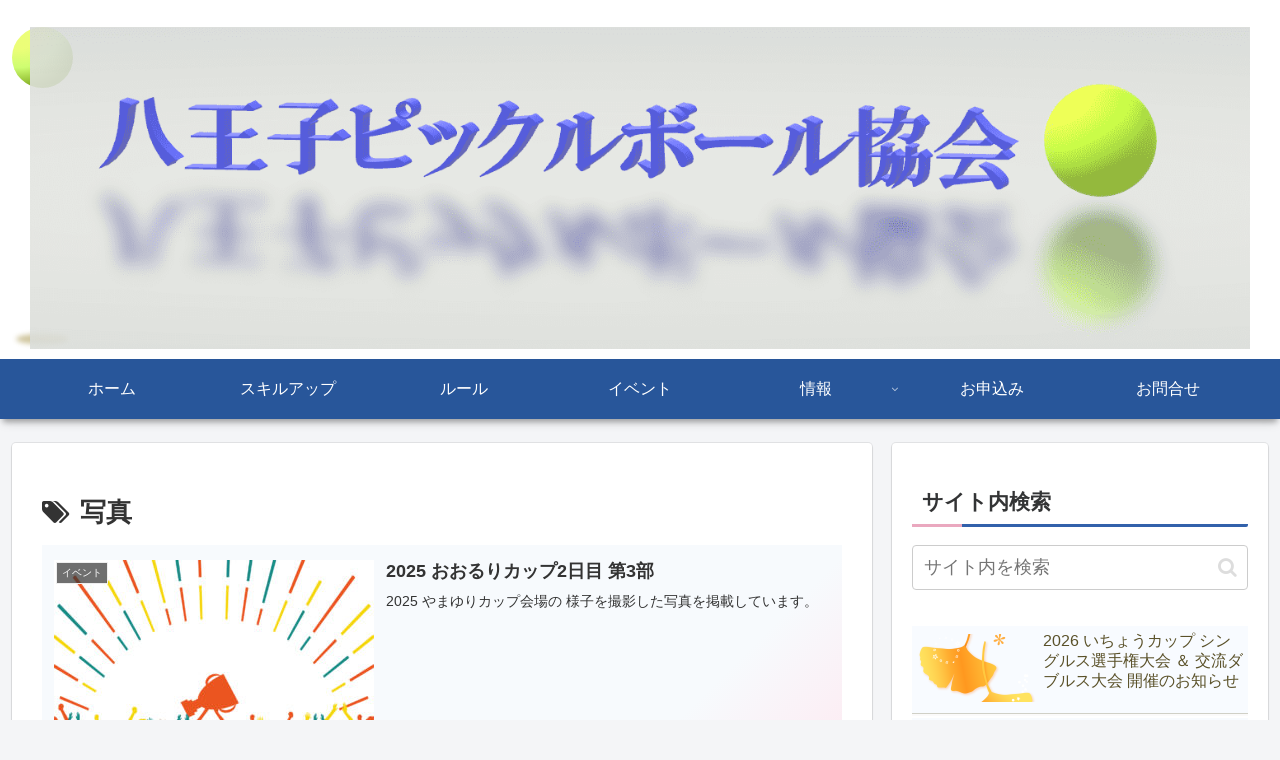

--- FILE ---
content_type: text/css
request_url: https://hachiojipa.tokyo/wp-content/uploads/custom-css-js/ball-animation-seven.css
body_size: 922
content:
:root {
  --client-top: 0px;
  --client-left: 0px;
  --client-width: 0px;
  --client-height: 0px;
  --client-area-width: calc(var(--client-width) - var(--client-left));
  --client-area-height: calc(var(--client-height) - var(--client-top));
  --bottom-ball-position-ratio: 0.80;
  --bottom-shadow-position-ratio: 0.95;
  --ball-height-ratio: 0.05;
  --ball-width-ratio: 0.05;
}

.header-site-logo-image {
  animation-name: fade-in;
  animation-duration: 4s;
  animation-delay: 0s;
  animation-iteration-count: 1;
  animation-timing-function: ease;
}

@keyframes fade-in {
  0% {
    opacity: 0;
  }

  100% {
    opacity: 1;
  }
}

.shape-container-seven {
  /* ballとshapeのコンテナ */
  animation-name: move-right;
  animation-duration: 4.0s;
  animation-delay: 0.0s;
  animation-iteration-count: infinite;
  animation-timing-function: linear;
  position: absolute;
  /* ball高さと同じにする */
  height: calc(var(--client-area-width) * var(--ball-height-ratio));
  /* ball幅と同じにする */
  width: calc(var(--client-area-width) * var(--ball-width-ratio));
}

@keyframes move-right {
  0% {
    transform: translateX(var(--client-width) * -0.1);
    opacity: 1;
  }

  80% {
    opacity: 1;
  }

  90%,
  100% {
    transform: translateX(calc(var(--client-area-width) * 0.95));
    opacity: 0;
  }
}

/* ball */
.ball-shape {
  animation-name: bounce;
  animation-duration: 4.0s;
  animation-delay: 0.0s;
  animation-iteration-count: infinite;
  animation-timing-function: linear;

  /* background-image: linear-gradient(135deg, #ffff00 10%, #a1da1d 50%, #7eb107 70%); */
  /* background-image: radial-gradient(circle farthest-corner at top left, #ebfe73f6 30%, #cbff51 40%, #6f9c07 80%); */
  background-image: radial-gradient(circle farthest-corner at 12% 0%, #ebfe73f6 27%, #cefd71 50%, #709910 80%);

  border-radius: 50%;
  /* ball高さ */
  height: calc(var(--client-area-width) * var(--ball-height-ratio));
  /* ball幅 */
  width: calc(var(--client-area-width) * var(--ball-width-ratio));
  position: absolute;
  z-index: 10;
}

@keyframes bounce {
  0% {
    transform: translateY(0.0px);
    animation-timing-function: cubic-bezier(.51, .01, .79, .02);
  }

  15% {
    /* 1st Bottom */
    transform: translateY(calc(var(--client-area-height) * var(--bottom-ball-position-ratio)));
    animation-timing-function: cubic-bezier(.19, 1, .7, 1);
  }

  25% {
    /* 2nd Upper */
    transform: translateY(calc(var(--client-area-height) * 1 / 8));
    animation-timing-function: cubic-bezier(.51, .01, .79, .02);
  }

  32.5% {
    /* 2nd Bottom */
    transform: translateY(calc(var(--client-area-height) * var(--bottom-ball-position-ratio)));
    animation-timing-function: cubic-bezier(.19, 1, .7, 1);
  }

  40% {
    /* 3rd Upper */
    transform: translateY(calc(var(--client-area-height) * 2 / 8));
    animation-timing-function: cubic-bezier(.51, .01, .79, .02);
  }

  45% {
    /* 3rd Bottom */
    transform: translateY(calc(var(--client-area-height) * var(--bottom-ball-position-ratio)));
    animation-timing-function: cubic-bezier(.19, 1, .7, 1);
  }

  50% {
    /* 4th Upper */
    transform: translateY(calc(var(--client-area-height) * 3 / 8));
    animation-timing-function: cubic-bezier(.51, .01, .79, .02);
  }

  56% {
    /* 4th Bottom */
    transform: translateY(calc(var(--client-area-height) * var(--bottom-ball-position-ratio)));
    animation-timing-function: cubic-bezier(.19, 1, .7, 1);
  }

  60% {
    /* 5th Upper */
    transform: translateY(calc(var(--client-area-height) * 4 / 8));
    animation-timing-function: cubic-bezier(.51, .01, .79, .02);
  }

  64% {
    /* 5th Bottom */
    transform: translateY(calc(var(--client-area-height) * var(--bottom-ball-position-ratio)));
    animation-timing-function: cubic-bezier(.19, 1, .7, 1);
  }

  66% {
    /* 6th Upper */
    transform: translateY(calc(var(--client-area-height) * 5 / 8));
    animation-timing-function: cubic-bezier(.51, .01, .79, .02);
  }

  70% {
    /* 6th Bottom */
    transform: translateY(calc(var(--client-area-height) * var(--bottom-ball-position-ratio)));
    animation-timing-function: cubic-bezier(.19, 1, .7, 1);
  }

  72% {
    /* 7th Upper */
    transform: translateY(calc(var(--client-area-height) * 5.5 / 8));
    animation-timing-function: cubic-bezier(.51, .01, .79, .02);
  }

  74% {
    /* 7th Bottom */
    transform: translateY(calc(var(--client-area-height) * var(--bottom-ball-position-ratio) * 0.97));
    animation-timing-function: cubic-bezier(.19, 1, .7, 1);
  }

  76% {
    /* 8th Upper */
    transform: translateY(calc(var(--client-area-height) * 5.8 / 8));
    animation-timing-function: cubic-bezier(.51, .01, .79, .02);
  }

  78% {
    /* 8th Bottom */
    transform: translateY(calc(var(--client-area-height) * var(--bottom-ball-position-ratio) * 0.97));
    animation-timing-function: cubic-bezier(.19, 1, .7, 1);
  }

  80% {
    /* 9th Upper */
    transform: translateY(calc(var(--client-area-height) * 6.0 / 8));
    animation-timing-function: cubic-bezier(.51, .01, .79, .02);
  }

  80%,
  100% {
    /* 9th Bottom and below */
    transform: translateY(calc(var(--client-area-height) * var(--bottom-ball-position-ratio) * 0.97));
    animation-timing-function: cubic-bezier(.19, 1, .7, 1);
  }

}

/* 影 */
.ball-shadow-box {
  margin: 0 auto;
  position: absolute;
  /* アニメーションの下側の位置を指定 */
  top: calc(var(--client-area-height) * var(--bottom-shadow-position-ratio));
  /* bounce 100％時のtranslateYの値に応じて調整 */
  width: calc(var(--client-area-width) * 0.05);
  height: calc(var(--client-area-width) * 0.01);
  /* 影の濃さと大きさ */
  border-radius: 50%;
  filter: blur(3px);
  background-color: #b1a05e;
  border: solid 2px #b1a05e;
}

.ball-shadow-box {
  animation-name: shadow-black;
  animation-duration: 4.0s;
  animation-delay: 0.0s;
  animation-iteration-count: infinite;
  animation-timing-function: linear;
}

@keyframes shadow-black {
  from {
    transform: scale(1, 1);
    opacity: 0.3;
  }

  10% {
    transform: scale(1, 1);
    opacity: 0.3;
  }

  90% {
    transform: scale(0.8, 0.8);
  }

  95% {
    transform: scale(0.5, 0.5);
    opacity: 0.8;
  }

  99% {
    transform: scale(0.2, 0.2);
    opacity: 0;
  }

  to {
    transform: scale(0.2, 0.2);
    opacity: 0;
  }
}

--- FILE ---
content_type: application/javascript
request_url: https://hachiojipa.tokyo/wp-content/uploads/custom-css-js/hpa_custom.js
body_size: 275
content:
/*
for (let i = 0; i < 3; i++){
    console.log( i );
}
*/

/* 
const target_element = document.getElementById('header-in');
console.log('offsetTop = ', target_element.offsetTop, 'offsetHeight = ', target_element.offsetHeight);
*/

/* logo classname = 'site-logo-image header-site-logo-image' */
const logo = document.getElementsByClassName('header-site-logo-image');
console.log('initial: ', 'clientTop=', logo[0].clientTop, 'clientLeft=', logo[0].clientLeft,
    'clientWidth=', logo[0].clientWidth, 'clientHeight=', logo[0].clientHeight);


window.addEventListener('load', () => {
    const logo = document.getElementsByClassName('header-site-logo-image');
    console.log('load: ', 'clientTop=', logo[0].clientTop, 'clientLeft=', logo[0].clientLeft,
        'clientWidth=', logo[0].clientWidth, 'clientHeight=', logo[0].clientHeight);
    
    document.querySelector(':root').style.setProperty('--bounce-height-bottom', `${logo[0].clientHeight}px`);
    console.log('load: set --bounce-height-bottom to:', `${logo[0].clientHeight}px`)
});

window.addEventListener('resize', () => {
    const logo = document.getElementsByClassName('header-site-logo-image');
    console.log('resize: ', 'clientTop=', logo[0].clientTop, 'clientLeft=', logo[0].clientLeft,
        'clientWidth=', logo[0].clientWidth, 'clientHeight=', logo[0].clientHeight);
    document.querySelector(':root').style.setProperty('--bounce-height-bottom', `${logo[0].clientHeight}px`);
    console.log('resize: set --bounce-height-bottom to:', `${logo[0].clientHeight}px`)
});

/*
$('#slider').addEventListener('input', e => {
  $(':root').style.setProperty('--base-width', `${e.target.value}px`);
});
*/

/* window.onload = function () {
    const viewp = document.viewport.getDimensions();
    console.log(viewp.clientWidth, viewp.clientTop);
} */

/* const viewp = document.getElementByName('viewport')[0];
console.log(viewp.top, viewp.left, viewp.width, viewp.height); */
/* document.getElementsByName('viewport')[0].style.display = 'block'; */

--- FILE ---
content_type: application/javascript
request_url: https://hachiojipa.tokyo/wp-content/uploads/custom-css-js/get-logo-pos.js
body_size: 74
content:
let logo_elem = document.getElementsByClassName('header-site-logo-image');
    document.querySelector(':root').style.setProperty('--client-top', `${logo_elem[0].clientTop}px`);
    document.querySelector(':root').style.setProperty('--client-left', `${logo_elem[0].clientLeft}px`);
    document.querySelector(':root').style.setProperty('--client-width', `${logo_elem[0].clientWidth}px`);
    document.querySelector(':root').style.setProperty('--client-height', `${logo_elem[0].clientHeight}px`);

    console.log('initial: ', 'clientTop=', `${logo_elem[0].clientTop}px`, 'clientLeft=', `${logo_elem[0].clientLeft}px`,
    'clientWidth=', `${logo_elem[0].clientWidth}px`, 'clientHeight=', `${logo_elem[0].clientHeight}px`);


window.addEventListener('load', () => {
    let logo_elem = document.getElementsByClassName('header-site-logo-image');
    // console.log('load: ', 'clientTop=', logo[0].clientTop, 'clientLeft=', logo[0].clientLeft, 'clientWidth=', logo[0].clientWidth, 'clientHeight=', logo[0].clientHeight);
    
    document.querySelector(':root').style.setProperty('--client-top', `${logo_elem[0].clientTop}px`);
    document.querySelector(':root').style.setProperty('--client-left', `${logo_elem[0].clientLeft}px`);
    document.querySelector(':root').style.setProperty('--client-width', `${logo_elem[0].clientWidth}px`);
    document.querySelector(':root').style.setProperty('--client-height', `${logo_elem[0].clientHeight}px`);
    // console.log('load: set --bounce-height-bottom to:', `${logo[0].clientHeight}px`);
    console.log('load: ', '--client-top=', `${logo_elem[0].clientTop}px`, '--client-left=', `${logo_elem[0].clientLeft}px`,
        '--client-width=', `${logo_elem[0].clientWidth}px`, '--client-height=', `${logo_elem[0].clientHeight}px`);
});

window.addEventListener('resize', () => {
    let logo_elem = document.getElementsByClassName('header-site-logo-image');
    // console.log('resize: ', 'clientTop=', logo[0].clientTop, 'clientLeft=', logo[0].clientLeft, 'clientWidth=', logo[0].clientWidth, 'clientHeight=', logo[0].clientHeight);
    // document.querySelector(':root').style.setProperty('--bounce-height-bottom', `${logo[0].clientHeight}px`);
    // console.log('resize: set --bounce-height-bottom to:', `${logo_elem[0].clientHeight}px`);

    document.querySelector(':root').style.setProperty('--client-top', `${logo_elem[0].clientTop}px`);
    document.querySelector(':root').style.setProperty('--client-left', `${logo_elem[0].clientLeft}px`);
    document.querySelector(':root').style.setProperty('--client-width', `${logo_elem[0].clientWidth}px`);
    document.querySelector(':root').style.setProperty('--client-height', `${logo_elem[0].clientHeight}px`);

    console.log('resize: ', '--client-top=', `${logo_elem[0].clientTop}px`, '--client-left=', `${logo_elem[0].clientLeft}px`,
        '--client-width=', `${logo_elem[0].clientWidth}px`, '--client-height=', `${logo_elem[0].clientHeight}px`);

});


--- FILE ---
content_type: application/javascript
request_url: https://hachiojipa.tokyo/wp-content/uploads/custom-css-js/ball-animation-insert-elements.js
body_size: -46
content:
// 要素を生成
const element_shape_container_seven_text = '<div class="shape-container-seven"></div>';
const element_ball_shape_text = '<div class="ball-shape"></div>';
const element_ball_shadow_box_text = '<div class="ball-shadow-box"></div>';

const element_logo_header = document.querySelector('.logo-header'); // 選択
element_logo_header.insertAdjacentHTML('afterbegin', element_shape_container_seven_text); //追加

const element_shape_container_seven = document.querySelector('.shape-container-seven'); // 選択
element_shape_container_seven.insertAdjacentHTML('afterbegin', element_ball_shadow_box_text); //追加
element_shape_container_seven.insertAdjacentHTML('afterbegin', element_ball_shape_text); //追加

// console.log(element_shape_container_seven_text);